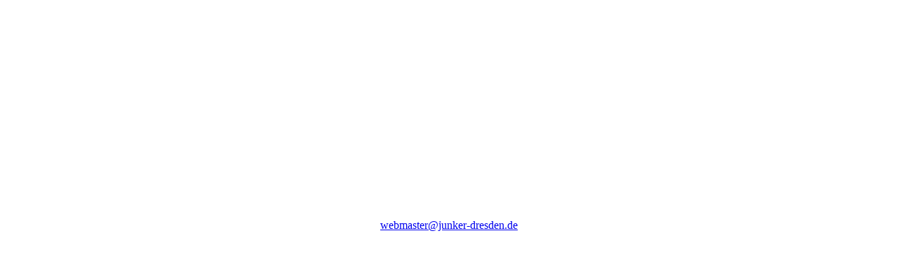

--- FILE ---
content_type: text/html
request_url: http://junker-freiberg.de/
body_size: 634
content:
<html>
<head>
<title>Sie sehen hier eine soeben freigeschaltete Homepage</title>
<meta name="author" content="Cipolletta">
<meta name="generator" content="HTML EDITOR">
<base href="http://www.webmailer.de/setup/setup3/">
</head>
<body bgcolor="white">
<table align="center" width="630" height="340" border="0" cellpadding="0" cellspacing="0">

<tr>
<td width="630" height="305"  valign="top" align="left"><p>&nbsp;</p><p>&nbsp;</p><img src="setup.jpg" border="0" alt=""></td>
</tr>

<tr>
<td valign="top" align="center"><a href="mailto:webmaster@junker-dresden.de">webmaster@junker-dresden.de</a></td>
</tr>

</table>
</body>
</html>
